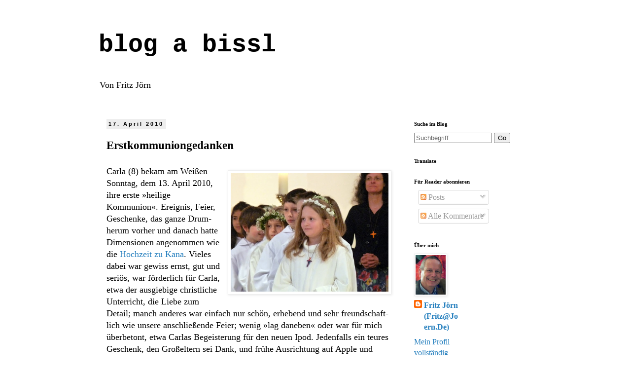

--- FILE ---
content_type: text/html; charset=UTF-8
request_url: https://blogabissl.blogspot.com/b/stats?style=BLACK_TRANSPARENT&timeRange=ALL_TIME&token=APq4FmBqx0BkD6b-YoAcbxU09ERK8ZmrFDB87V7zQhPJ8xuPwO6IYi8iITdIeOA5yem3Wal0O26Po74kHQ1QTA-JiHPJZuvpcQ
body_size: -25
content:
{"total":1027672,"sparklineOptions":{"backgroundColor":{"fillOpacity":0.1,"fill":"#000000"},"series":[{"areaOpacity":0.3,"color":"#202020"}]},"sparklineData":[[0,9],[1,10],[2,8],[3,8],[4,9],[5,9],[6,6],[7,10],[8,8],[9,6],[10,5],[11,5],[12,6],[13,7],[14,12],[15,6],[16,7],[17,13],[18,11],[19,33],[20,15],[21,7],[22,13],[23,14],[24,9],[25,100],[26,9],[27,12],[28,14],[29,7]],"nextTickMs":257142}